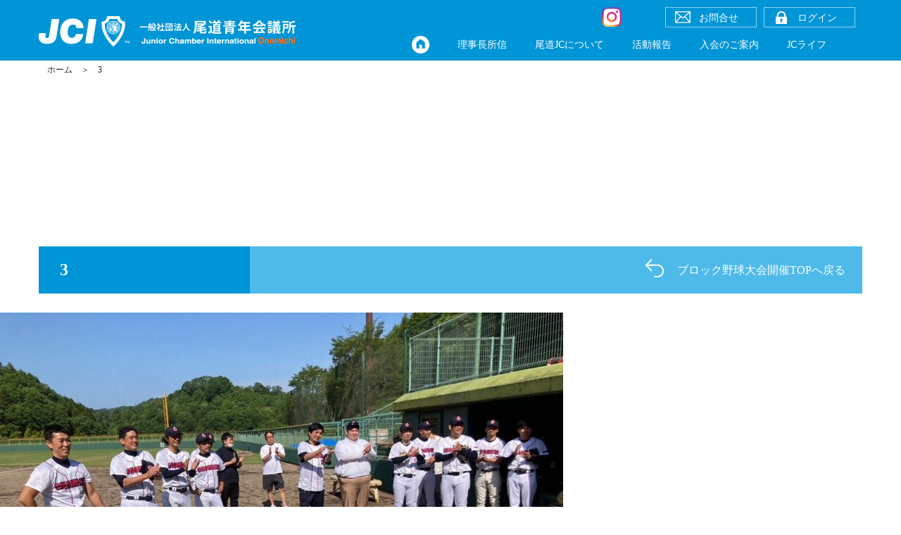

--- FILE ---
content_type: text/html; charset=UTF-8
request_url: https://www.ojc.or.jp/reports/%E3%83%96%E3%83%AD%E3%83%83%E3%82%AF%E9%87%8E%E7%90%83%E5%A4%A7%E4%BC%9A%E9%96%8B%E5%82%AC-2/3-10/
body_size: 10192
content:
<!DOCTYPE HTML>
<html lang="ja">
<head>
	<meta charset="UTF-8">
	<meta http-equiv="X-UA-Compatible" content="IE=edge,chrome=1">
	<meta name="viewport" content="width=device-width">
	<link rel="stylesheet" href="https://www.ojc.or.jp/wp-content/themes/ojc/style.css?1766555258">
	<script src="https://www.ojc.or.jp/wp-content/themes/ojc/js/jquery-1.10.1.min.js"></script>
	<script>
		$(function () {
			console.log("test");
			$("#Menu .menu__box");
			$("#Menu .btn__menu").click(function () {
				$(this).toggleClass("open").next().slideToggle("fast");
			});
		});
		$(document).ready(function () {
			$(".btn__close").click(function () {
				$("#Menu .menu__box").slideToggle("slow");
				$(this).toggleClass("active");
				return false;
			});
		});
	</script>
	<script type="text/javascript" src="https://www.ojc.or.jp/wp-content/themes/ojc/js/swiper.min.js"></script>
	<script type="text/javascript" src="https://www.ojc.or.jp/wp-content/themes/ojc/js/AutoHeight.js"></script>
	<script type="text/javascript" src="https://www.ojc.or.jp/wp-content/themes/ojc/js/smooth.pack.js"></script>
	<script type="text/javascript" src="https://www.ojc.or.jp/wp-content/themes/ojc/js/jquery-lineup2.js"></script>
	<!--[if lt IE 9]>
	<script src="http://html5shiv.googlecode.com/svn/trunk/html5.js"></script>
	<script src="http://css3-mediaqueries-js.googlecode.com/svn/trunk/css3-mediaqueries.js"></script>
	<![endif]-->
	<script>

		$(window).load(function () {


			if ($('.lineup2')[0]) {
				$(".lineup2").lineUp({
					onFontResize: false,
					onResize: true
				});
			}
			if ($('.errmsg')[0]) {
				var position = $('.errmsg').offset().top - 50;
				$("html, body").animate({scrollTop: position}, 500, "swing");
			}
		});
	</script>
	<title>3 | 尾道青年会議所</title>

		<!-- All in One SEO 4.9.3 - aioseo.com -->
	<meta name="robots" content="max-image-preview:large" />
	<link rel="canonical" href="https://www.ojc.or.jp/reports/%e3%83%96%e3%83%ad%e3%83%83%e3%82%af%e9%87%8e%e7%90%83%e5%a4%a7%e4%bc%9a%e9%96%8b%e5%82%ac-2/3-10/" />
	<meta name="generator" content="All in One SEO (AIOSEO) 4.9.3" />
		<meta property="og:locale" content="ja_JP" />
		<meta property="og:site_name" content="尾道青年会議所 |" />
		<meta property="og:type" content="article" />
		<meta property="og:title" content="3 | 尾道青年会議所" />
		<meta property="og:url" content="https://www.ojc.or.jp/reports/%e3%83%96%e3%83%ad%e3%83%83%e3%82%af%e9%87%8e%e7%90%83%e5%a4%a7%e4%bc%9a%e9%96%8b%e5%82%ac-2/3-10/" />
		<meta property="article:published_time" content="2023-06-05T23:46:22+00:00" />
		<meta property="article:modified_time" content="2023-06-05T23:54:00+00:00" />
		<meta name="twitter:card" content="summary_large_image" />
		<meta name="twitter:title" content="3 | 尾道青年会議所" />
		<script type="application/ld+json" class="aioseo-schema">
			{"@context":"https:\/\/schema.org","@graph":[{"@type":"BreadcrumbList","@id":"https:\/\/www.ojc.or.jp\/reports\/%e3%83%96%e3%83%ad%e3%83%83%e3%82%af%e9%87%8e%e7%90%83%e5%a4%a7%e4%bc%9a%e9%96%8b%e5%82%ac-2\/3-10\/#breadcrumblist","itemListElement":[{"@type":"ListItem","@id":"https:\/\/www.ojc.or.jp#listItem","position":1,"name":"\u30db\u30fc\u30e0","item":"https:\/\/www.ojc.or.jp","nextItem":{"@type":"ListItem","@id":"https:\/\/www.ojc.or.jp\/reports\/%e3%83%96%e3%83%ad%e3%83%83%e3%82%af%e9%87%8e%e7%90%83%e5%a4%a7%e4%bc%9a%e9%96%8b%e5%82%ac-2\/3-10\/#listItem","name":"3"}},{"@type":"ListItem","@id":"https:\/\/www.ojc.or.jp\/reports\/%e3%83%96%e3%83%ad%e3%83%83%e3%82%af%e9%87%8e%e7%90%83%e5%a4%a7%e4%bc%9a%e9%96%8b%e5%82%ac-2\/3-10\/#listItem","position":2,"name":"3","previousItem":{"@type":"ListItem","@id":"https:\/\/www.ojc.or.jp#listItem","name":"\u30db\u30fc\u30e0"}}]},{"@type":"ItemPage","@id":"https:\/\/www.ojc.or.jp\/reports\/%e3%83%96%e3%83%ad%e3%83%83%e3%82%af%e9%87%8e%e7%90%83%e5%a4%a7%e4%bc%9a%e9%96%8b%e5%82%ac-2\/3-10\/#itempage","url":"https:\/\/www.ojc.or.jp\/reports\/%e3%83%96%e3%83%ad%e3%83%83%e3%82%af%e9%87%8e%e7%90%83%e5%a4%a7%e4%bc%9a%e9%96%8b%e5%82%ac-2\/3-10\/","name":"3 | \u5c3e\u9053\u9752\u5e74\u4f1a\u8b70\u6240","inLanguage":"ja","isPartOf":{"@id":"https:\/\/www.ojc.or.jp\/#website"},"breadcrumb":{"@id":"https:\/\/www.ojc.or.jp\/reports\/%e3%83%96%e3%83%ad%e3%83%83%e3%82%af%e9%87%8e%e7%90%83%e5%a4%a7%e4%bc%9a%e9%96%8b%e5%82%ac-2\/3-10\/#breadcrumblist"},"author":{"@id":"https:\/\/www.ojc.or.jp\/author\/mjsv\/#author"},"creator":{"@id":"https:\/\/www.ojc.or.jp\/author\/mjsv\/#author"},"datePublished":"2023-06-06T08:46:22+09:00","dateModified":"2023-06-06T08:54:00+09:00"},{"@type":"Organization","@id":"https:\/\/www.ojc.or.jp\/#organization","name":"\u4e00\u822c\u793e\u56e3\u6cd5\u4eba\u5c3e\u9053\u9752\u5e74\u4f1a\u8b70\u6240","url":"https:\/\/www.ojc.or.jp\/"},{"@type":"Person","@id":"https:\/\/www.ojc.or.jp\/author\/mjsv\/#author","url":"https:\/\/www.ojc.or.jp\/author\/mjsv\/","name":"mjsv","image":{"@type":"ImageObject","@id":"https:\/\/www.ojc.or.jp\/reports\/%e3%83%96%e3%83%ad%e3%83%83%e3%82%af%e9%87%8e%e7%90%83%e5%a4%a7%e4%bc%9a%e9%96%8b%e5%82%ac-2\/3-10\/#authorImage","url":"https:\/\/secure.gravatar.com\/avatar\/69d2da420c2c68eedf335c03f3e634220c260bc5c45fdc6a17a9079e42ff592a?s=96&d=mm&r=g","width":96,"height":96,"caption":"mjsv"}},{"@type":"WebSite","@id":"https:\/\/www.ojc.or.jp\/#website","url":"https:\/\/www.ojc.or.jp\/","name":"\u5c3e\u9053\u9752\u5e74\u4f1a\u8b70\u6240","inLanguage":"ja","publisher":{"@id":"https:\/\/www.ojc.or.jp\/#organization"}}]}
		</script>
		<!-- All in One SEO -->

<meta name="dlm-version" content="5.1.6">
<!-- Google Tag Manager for WordPress by gtm4wp.com -->
<script data-cfasync="false" data-pagespeed-no-defer>
	var gtm4wp_datalayer_name = "dataLayer";
	var dataLayer = dataLayer || [];
</script>
<!-- End Google Tag Manager for WordPress by gtm4wp.com --><link rel="alternate" type="application/rss+xml" title="尾道青年会議所 &raquo; 3 のコメントのフィード" href="https://www.ojc.or.jp/reports/%e3%83%96%e3%83%ad%e3%83%83%e3%82%af%e9%87%8e%e7%90%83%e5%a4%a7%e4%bc%9a%e9%96%8b%e5%82%ac-2/3-10/feed/" />
<link rel="alternate" title="oEmbed (JSON)" type="application/json+oembed" href="https://www.ojc.or.jp/wp-json/oembed/1.0/embed?url=https%3A%2F%2Fwww.ojc.or.jp%2Freports%2F%25e3%2583%2596%25e3%2583%25ad%25e3%2583%2583%25e3%2582%25af%25e9%2587%258e%25e7%2590%2583%25e5%25a4%25a7%25e4%25bc%259a%25e9%2596%258b%25e5%2582%25ac-2%2F3-10%2F" />
<link rel="alternate" title="oEmbed (XML)" type="text/xml+oembed" href="https://www.ojc.or.jp/wp-json/oembed/1.0/embed?url=https%3A%2F%2Fwww.ojc.or.jp%2Freports%2F%25e3%2583%2596%25e3%2583%25ad%25e3%2583%2583%25e3%2582%25af%25e9%2587%258e%25e7%2590%2583%25e5%25a4%25a7%25e4%25bc%259a%25e9%2596%258b%25e5%2582%25ac-2%2F3-10%2F&#038;format=xml" />
		<!-- This site uses the Google Analytics by MonsterInsights plugin v9.11.1 - Using Analytics tracking - https://www.monsterinsights.com/ -->
		<!-- Note: MonsterInsights is not currently configured on this site. The site owner needs to authenticate with Google Analytics in the MonsterInsights settings panel. -->
					<!-- No tracking code set -->
				<!-- / Google Analytics by MonsterInsights -->
		<style id='wp-img-auto-sizes-contain-inline-css' type='text/css'>
img:is([sizes=auto i],[sizes^="auto," i]){contain-intrinsic-size:3000px 1500px}
/*# sourceURL=wp-img-auto-sizes-contain-inline-css */
</style>
<style id='wp-emoji-styles-inline-css' type='text/css'>

	img.wp-smiley, img.emoji {
		display: inline !important;
		border: none !important;
		box-shadow: none !important;
		height: 1em !important;
		width: 1em !important;
		margin: 0 0.07em !important;
		vertical-align: -0.1em !important;
		background: none !important;
		padding: 0 !important;
	}
/*# sourceURL=wp-emoji-styles-inline-css */
</style>
<style id='wp-block-library-inline-css' type='text/css'>
:root{--wp-block-synced-color:#7a00df;--wp-block-synced-color--rgb:122,0,223;--wp-bound-block-color:var(--wp-block-synced-color);--wp-editor-canvas-background:#ddd;--wp-admin-theme-color:#007cba;--wp-admin-theme-color--rgb:0,124,186;--wp-admin-theme-color-darker-10:#006ba1;--wp-admin-theme-color-darker-10--rgb:0,107,160.5;--wp-admin-theme-color-darker-20:#005a87;--wp-admin-theme-color-darker-20--rgb:0,90,135;--wp-admin-border-width-focus:2px}@media (min-resolution:192dpi){:root{--wp-admin-border-width-focus:1.5px}}.wp-element-button{cursor:pointer}:root .has-very-light-gray-background-color{background-color:#eee}:root .has-very-dark-gray-background-color{background-color:#313131}:root .has-very-light-gray-color{color:#eee}:root .has-very-dark-gray-color{color:#313131}:root .has-vivid-green-cyan-to-vivid-cyan-blue-gradient-background{background:linear-gradient(135deg,#00d084,#0693e3)}:root .has-purple-crush-gradient-background{background:linear-gradient(135deg,#34e2e4,#4721fb 50%,#ab1dfe)}:root .has-hazy-dawn-gradient-background{background:linear-gradient(135deg,#faaca8,#dad0ec)}:root .has-subdued-olive-gradient-background{background:linear-gradient(135deg,#fafae1,#67a671)}:root .has-atomic-cream-gradient-background{background:linear-gradient(135deg,#fdd79a,#004a59)}:root .has-nightshade-gradient-background{background:linear-gradient(135deg,#330968,#31cdcf)}:root .has-midnight-gradient-background{background:linear-gradient(135deg,#020381,#2874fc)}:root{--wp--preset--font-size--normal:16px;--wp--preset--font-size--huge:42px}.has-regular-font-size{font-size:1em}.has-larger-font-size{font-size:2.625em}.has-normal-font-size{font-size:var(--wp--preset--font-size--normal)}.has-huge-font-size{font-size:var(--wp--preset--font-size--huge)}.has-text-align-center{text-align:center}.has-text-align-left{text-align:left}.has-text-align-right{text-align:right}.has-fit-text{white-space:nowrap!important}#end-resizable-editor-section{display:none}.aligncenter{clear:both}.items-justified-left{justify-content:flex-start}.items-justified-center{justify-content:center}.items-justified-right{justify-content:flex-end}.items-justified-space-between{justify-content:space-between}.screen-reader-text{border:0;clip-path:inset(50%);height:1px;margin:-1px;overflow:hidden;padding:0;position:absolute;width:1px;word-wrap:normal!important}.screen-reader-text:focus{background-color:#ddd;clip-path:none;color:#444;display:block;font-size:1em;height:auto;left:5px;line-height:normal;padding:15px 23px 14px;text-decoration:none;top:5px;width:auto;z-index:100000}html :where(.has-border-color){border-style:solid}html :where([style*=border-top-color]){border-top-style:solid}html :where([style*=border-right-color]){border-right-style:solid}html :where([style*=border-bottom-color]){border-bottom-style:solid}html :where([style*=border-left-color]){border-left-style:solid}html :where([style*=border-width]){border-style:solid}html :where([style*=border-top-width]){border-top-style:solid}html :where([style*=border-right-width]){border-right-style:solid}html :where([style*=border-bottom-width]){border-bottom-style:solid}html :where([style*=border-left-width]){border-left-style:solid}html :where(img[class*=wp-image-]){height:auto;max-width:100%}:where(figure){margin:0 0 1em}html :where(.is-position-sticky){--wp-admin--admin-bar--position-offset:var(--wp-admin--admin-bar--height,0px)}@media screen and (max-width:600px){html :where(.is-position-sticky){--wp-admin--admin-bar--position-offset:0px}}

/*# sourceURL=wp-block-library-inline-css */
</style><style id='global-styles-inline-css' type='text/css'>
:root{--wp--preset--aspect-ratio--square: 1;--wp--preset--aspect-ratio--4-3: 4/3;--wp--preset--aspect-ratio--3-4: 3/4;--wp--preset--aspect-ratio--3-2: 3/2;--wp--preset--aspect-ratio--2-3: 2/3;--wp--preset--aspect-ratio--16-9: 16/9;--wp--preset--aspect-ratio--9-16: 9/16;--wp--preset--color--black: #000000;--wp--preset--color--cyan-bluish-gray: #abb8c3;--wp--preset--color--white: #ffffff;--wp--preset--color--pale-pink: #f78da7;--wp--preset--color--vivid-red: #cf2e2e;--wp--preset--color--luminous-vivid-orange: #ff6900;--wp--preset--color--luminous-vivid-amber: #fcb900;--wp--preset--color--light-green-cyan: #7bdcb5;--wp--preset--color--vivid-green-cyan: #00d084;--wp--preset--color--pale-cyan-blue: #8ed1fc;--wp--preset--color--vivid-cyan-blue: #0693e3;--wp--preset--color--vivid-purple: #9b51e0;--wp--preset--gradient--vivid-cyan-blue-to-vivid-purple: linear-gradient(135deg,rgb(6,147,227) 0%,rgb(155,81,224) 100%);--wp--preset--gradient--light-green-cyan-to-vivid-green-cyan: linear-gradient(135deg,rgb(122,220,180) 0%,rgb(0,208,130) 100%);--wp--preset--gradient--luminous-vivid-amber-to-luminous-vivid-orange: linear-gradient(135deg,rgb(252,185,0) 0%,rgb(255,105,0) 100%);--wp--preset--gradient--luminous-vivid-orange-to-vivid-red: linear-gradient(135deg,rgb(255,105,0) 0%,rgb(207,46,46) 100%);--wp--preset--gradient--very-light-gray-to-cyan-bluish-gray: linear-gradient(135deg,rgb(238,238,238) 0%,rgb(169,184,195) 100%);--wp--preset--gradient--cool-to-warm-spectrum: linear-gradient(135deg,rgb(74,234,220) 0%,rgb(151,120,209) 20%,rgb(207,42,186) 40%,rgb(238,44,130) 60%,rgb(251,105,98) 80%,rgb(254,248,76) 100%);--wp--preset--gradient--blush-light-purple: linear-gradient(135deg,rgb(255,206,236) 0%,rgb(152,150,240) 100%);--wp--preset--gradient--blush-bordeaux: linear-gradient(135deg,rgb(254,205,165) 0%,rgb(254,45,45) 50%,rgb(107,0,62) 100%);--wp--preset--gradient--luminous-dusk: linear-gradient(135deg,rgb(255,203,112) 0%,rgb(199,81,192) 50%,rgb(65,88,208) 100%);--wp--preset--gradient--pale-ocean: linear-gradient(135deg,rgb(255,245,203) 0%,rgb(182,227,212) 50%,rgb(51,167,181) 100%);--wp--preset--gradient--electric-grass: linear-gradient(135deg,rgb(202,248,128) 0%,rgb(113,206,126) 100%);--wp--preset--gradient--midnight: linear-gradient(135deg,rgb(2,3,129) 0%,rgb(40,116,252) 100%);--wp--preset--font-size--small: 13px;--wp--preset--font-size--medium: 20px;--wp--preset--font-size--large: 36px;--wp--preset--font-size--x-large: 42px;--wp--preset--spacing--20: 0.44rem;--wp--preset--spacing--30: 0.67rem;--wp--preset--spacing--40: 1rem;--wp--preset--spacing--50: 1.5rem;--wp--preset--spacing--60: 2.25rem;--wp--preset--spacing--70: 3.38rem;--wp--preset--spacing--80: 5.06rem;--wp--preset--shadow--natural: 6px 6px 9px rgba(0, 0, 0, 0.2);--wp--preset--shadow--deep: 12px 12px 50px rgba(0, 0, 0, 0.4);--wp--preset--shadow--sharp: 6px 6px 0px rgba(0, 0, 0, 0.2);--wp--preset--shadow--outlined: 6px 6px 0px -3px rgb(255, 255, 255), 6px 6px rgb(0, 0, 0);--wp--preset--shadow--crisp: 6px 6px 0px rgb(0, 0, 0);}:where(.is-layout-flex){gap: 0.5em;}:where(.is-layout-grid){gap: 0.5em;}body .is-layout-flex{display: flex;}.is-layout-flex{flex-wrap: wrap;align-items: center;}.is-layout-flex > :is(*, div){margin: 0;}body .is-layout-grid{display: grid;}.is-layout-grid > :is(*, div){margin: 0;}:where(.wp-block-columns.is-layout-flex){gap: 2em;}:where(.wp-block-columns.is-layout-grid){gap: 2em;}:where(.wp-block-post-template.is-layout-flex){gap: 1.25em;}:where(.wp-block-post-template.is-layout-grid){gap: 1.25em;}.has-black-color{color: var(--wp--preset--color--black) !important;}.has-cyan-bluish-gray-color{color: var(--wp--preset--color--cyan-bluish-gray) !important;}.has-white-color{color: var(--wp--preset--color--white) !important;}.has-pale-pink-color{color: var(--wp--preset--color--pale-pink) !important;}.has-vivid-red-color{color: var(--wp--preset--color--vivid-red) !important;}.has-luminous-vivid-orange-color{color: var(--wp--preset--color--luminous-vivid-orange) !important;}.has-luminous-vivid-amber-color{color: var(--wp--preset--color--luminous-vivid-amber) !important;}.has-light-green-cyan-color{color: var(--wp--preset--color--light-green-cyan) !important;}.has-vivid-green-cyan-color{color: var(--wp--preset--color--vivid-green-cyan) !important;}.has-pale-cyan-blue-color{color: var(--wp--preset--color--pale-cyan-blue) !important;}.has-vivid-cyan-blue-color{color: var(--wp--preset--color--vivid-cyan-blue) !important;}.has-vivid-purple-color{color: var(--wp--preset--color--vivid-purple) !important;}.has-black-background-color{background-color: var(--wp--preset--color--black) !important;}.has-cyan-bluish-gray-background-color{background-color: var(--wp--preset--color--cyan-bluish-gray) !important;}.has-white-background-color{background-color: var(--wp--preset--color--white) !important;}.has-pale-pink-background-color{background-color: var(--wp--preset--color--pale-pink) !important;}.has-vivid-red-background-color{background-color: var(--wp--preset--color--vivid-red) !important;}.has-luminous-vivid-orange-background-color{background-color: var(--wp--preset--color--luminous-vivid-orange) !important;}.has-luminous-vivid-amber-background-color{background-color: var(--wp--preset--color--luminous-vivid-amber) !important;}.has-light-green-cyan-background-color{background-color: var(--wp--preset--color--light-green-cyan) !important;}.has-vivid-green-cyan-background-color{background-color: var(--wp--preset--color--vivid-green-cyan) !important;}.has-pale-cyan-blue-background-color{background-color: var(--wp--preset--color--pale-cyan-blue) !important;}.has-vivid-cyan-blue-background-color{background-color: var(--wp--preset--color--vivid-cyan-blue) !important;}.has-vivid-purple-background-color{background-color: var(--wp--preset--color--vivid-purple) !important;}.has-black-border-color{border-color: var(--wp--preset--color--black) !important;}.has-cyan-bluish-gray-border-color{border-color: var(--wp--preset--color--cyan-bluish-gray) !important;}.has-white-border-color{border-color: var(--wp--preset--color--white) !important;}.has-pale-pink-border-color{border-color: var(--wp--preset--color--pale-pink) !important;}.has-vivid-red-border-color{border-color: var(--wp--preset--color--vivid-red) !important;}.has-luminous-vivid-orange-border-color{border-color: var(--wp--preset--color--luminous-vivid-orange) !important;}.has-luminous-vivid-amber-border-color{border-color: var(--wp--preset--color--luminous-vivid-amber) !important;}.has-light-green-cyan-border-color{border-color: var(--wp--preset--color--light-green-cyan) !important;}.has-vivid-green-cyan-border-color{border-color: var(--wp--preset--color--vivid-green-cyan) !important;}.has-pale-cyan-blue-border-color{border-color: var(--wp--preset--color--pale-cyan-blue) !important;}.has-vivid-cyan-blue-border-color{border-color: var(--wp--preset--color--vivid-cyan-blue) !important;}.has-vivid-purple-border-color{border-color: var(--wp--preset--color--vivid-purple) !important;}.has-vivid-cyan-blue-to-vivid-purple-gradient-background{background: var(--wp--preset--gradient--vivid-cyan-blue-to-vivid-purple) !important;}.has-light-green-cyan-to-vivid-green-cyan-gradient-background{background: var(--wp--preset--gradient--light-green-cyan-to-vivid-green-cyan) !important;}.has-luminous-vivid-amber-to-luminous-vivid-orange-gradient-background{background: var(--wp--preset--gradient--luminous-vivid-amber-to-luminous-vivid-orange) !important;}.has-luminous-vivid-orange-to-vivid-red-gradient-background{background: var(--wp--preset--gradient--luminous-vivid-orange-to-vivid-red) !important;}.has-very-light-gray-to-cyan-bluish-gray-gradient-background{background: var(--wp--preset--gradient--very-light-gray-to-cyan-bluish-gray) !important;}.has-cool-to-warm-spectrum-gradient-background{background: var(--wp--preset--gradient--cool-to-warm-spectrum) !important;}.has-blush-light-purple-gradient-background{background: var(--wp--preset--gradient--blush-light-purple) !important;}.has-blush-bordeaux-gradient-background{background: var(--wp--preset--gradient--blush-bordeaux) !important;}.has-luminous-dusk-gradient-background{background: var(--wp--preset--gradient--luminous-dusk) !important;}.has-pale-ocean-gradient-background{background: var(--wp--preset--gradient--pale-ocean) !important;}.has-electric-grass-gradient-background{background: var(--wp--preset--gradient--electric-grass) !important;}.has-midnight-gradient-background{background: var(--wp--preset--gradient--midnight) !important;}.has-small-font-size{font-size: var(--wp--preset--font-size--small) !important;}.has-medium-font-size{font-size: var(--wp--preset--font-size--medium) !important;}.has-large-font-size{font-size: var(--wp--preset--font-size--large) !important;}.has-x-large-font-size{font-size: var(--wp--preset--font-size--x-large) !important;}
/*# sourceURL=global-styles-inline-css */
</style>

<style id='classic-theme-styles-inline-css' type='text/css'>
/*! This file is auto-generated */
.wp-block-button__link{color:#fff;background-color:#32373c;border-radius:9999px;box-shadow:none;text-decoration:none;padding:calc(.667em + 2px) calc(1.333em + 2px);font-size:1.125em}.wp-block-file__button{background:#32373c;color:#fff;text-decoration:none}
/*# sourceURL=/wp-includes/css/classic-themes.min.css */
</style>
<link rel='stylesheet' id='contact-form-7-css' href='https://www.ojc.or.jp/wp-content/plugins/contact-form-7/includes/css/styles.css?ver=6.1.4' type='text/css' media='all' />
<link rel='stylesheet' id='wp-pagenavi-css' href='https://www.ojc.or.jp/wp-content/plugins/wp-pagenavi/pagenavi-css.css?ver=2.70' type='text/css' media='all' />
<script type="text/javascript" src="https://www.ojc.or.jp/wp-includes/js/jquery/jquery.min.js?ver=3.7.1" id="jquery-core-js"></script>
<script type="text/javascript" src="https://www.ojc.or.jp/wp-includes/js/jquery/jquery-migrate.min.js?ver=3.4.1" id="jquery-migrate-js"></script>
<link rel="https://api.w.org/" href="https://www.ojc.or.jp/wp-json/" /><link rel="alternate" title="JSON" type="application/json" href="https://www.ojc.or.jp/wp-json/wp/v2/media/5040" /><link rel="EditURI" type="application/rsd+xml" title="RSD" href="https://www.ojc.or.jp/xmlrpc.php?rsd" />
<meta name="generator" content="WordPress 6.9" />
<link rel='shortlink' href='https://www.ojc.or.jp/?p=5040' />

<!-- Google Tag Manager for WordPress by gtm4wp.com -->
<!-- GTM Container placement set to automatic -->
<script data-cfasync="false" data-pagespeed-no-defer type="text/javascript">
	var dataLayer_content = {"pagePostType":"attachment","pagePostType2":"single-attachment","pagePostAuthor":"mjsv"};
	dataLayer.push( dataLayer_content );
</script>
<script data-cfasync="false" data-pagespeed-no-defer type="text/javascript">
(function(w,d,s,l,i){w[l]=w[l]||[];w[l].push({'gtm.start':
new Date().getTime(),event:'gtm.js'});var f=d.getElementsByTagName(s)[0],
j=d.createElement(s),dl=l!='dataLayer'?'&l='+l:'';j.async=true;j.src=
'//www.googletagmanager.com/gtm.js?id='+i+dl;f.parentNode.insertBefore(j,f);
})(window,document,'script','dataLayer','GTM-54NJ4WHC');
</script>
<!-- End Google Tag Manager for WordPress by gtm4wp.com --><!-- All in one Favicon 4.8 --><link rel="icon" href="https://www.ojc.or.jp/wp-content/uploads/2022/10/cropped-jci-32x32.png" sizes="32x32" />
<link rel="icon" href="https://www.ojc.or.jp/wp-content/uploads/2022/10/cropped-jci-192x192.png" sizes="192x192" />
<link rel="apple-touch-icon" href="https://www.ojc.or.jp/wp-content/uploads/2022/10/cropped-jci-180x180.png" />
<meta name="msapplication-TileImage" content="https://www.ojc.or.jp/wp-content/uploads/2022/10/cropped-jci-270x270.png" />
</head>

<body class="attachment wp-singular attachment-template-default single single-attachment postid-5040 attachmentid-5040 attachment-jpeg wp-theme-ojc">
<header>
	<!-- Header -->
	<div id="Header">
		<div id="logo">
			<a href="https://www.ojc.or.jp" title="一般社団法人 尾道青年会議所"><img src="https://www.ojc.or.jp/wp-content/themes/ojc/img/common/logo.png" alt="一般社団法人 尾道青年会議所" width="365" height="43"></a>
		</div>

		<!-- head__link -->
		<div class="head__link">
			<em><a href="https://www.instagram.com/jci_onomichi/" title="instagram" target="_blank"><img src="https://www.ojc.or.jp/wp-content/themes/ojc/img/common/instagram.png" alt="instagram" width="28" height="28"></a></em>
			<em><a href="https://www.facebook.com/isojcnow/" title="facebook" target="_blank"><img src="https://www.ojc.or.jp/wp-content/themes/ojc/img/common/ico_fb01.svg" alt="facebook" width="28" height="28"></a></em>
			<ul>
				<li><a href="https://www.ojc.or.jp/contact/" title="お問合せ" class="ico01"><span>お問合せ</span></a></li>
				<li><a href="https://www.ojc.or.jp/member/" title="ログイン" class="ico02"><span>ログイン</span></a></li>
			</ul>
		</div>
		<!-- /head__link -->

		<nav>
			<ul>
				<li class="top"><a href="https://www.ojc.or.jp" title="ホーム"><img src="https://www.ojc.or.jp/wp-content/themes/ojc/img/common/ico01.png" alt="ホーム" width="25" height="25"></a></li>

				<li id="menu-item-30" class="menu-item menu-item-type-post_type menu-item-object-page menu-item-30"><a href="https://www.ojc.or.jp/belief/">理事長所信</a></li>
<li id="menu-item-31" class="menu-item menu-item-type-post_type menu-item-object-page menu-item-31"><a href="https://www.ojc.or.jp/aboutjc/">尾道JCについて</a></li>
<li id="menu-item-112" class="menu-item menu-item-type-post_type_archive menu-item-object-reports menu-item-112"><a href="https://www.ojc.or.jp/reports/">活動報告</a></li>
<li id="menu-item-84" class="menu-item menu-item-type-post_type menu-item-object-page menu-item-84"><a href="https://www.ojc.or.jp/join/">入会のご案内</a></li>
<li id="menu-item-85" class="menu-item menu-item-type-post_type_archive menu-item-object-jclife menu-item-85"><a href="https://www.ojc.or.jp/jclife/">JCライフ</a></li>
			</ul>
		</nav>

		<!-- Menu -->
		<div id="Menu">
			<div class="btn__menu"><img src="https://www.ojc.or.jp/wp-content/themes/ojc/img/common/btn_menu.gif" width="40" height="40" alt="MENU"></div>
			<!-- menu__box -->
			<div class="menu__box">
				<ul>
					<li class="top"><a href="https://www.ojc.or.jp" title="ホーム"><span>ホーム</span></a></li>

					<li class="menu-item menu-item-type-post_type menu-item-object-page menu-item-30"><a href="https://www.ojc.or.jp/belief/">理事長所信</a></li>
<li class="menu-item menu-item-type-post_type menu-item-object-page menu-item-31"><a href="https://www.ojc.or.jp/aboutjc/">尾道JCについて</a></li>
<li class="menu-item menu-item-type-post_type_archive menu-item-object-reports menu-item-112"><a href="https://www.ojc.or.jp/reports/">活動報告</a></li>
<li class="menu-item menu-item-type-post_type menu-item-object-page menu-item-84"><a href="https://www.ojc.or.jp/join/">入会のご案内</a></li>
<li class="menu-item menu-item-type-post_type_archive menu-item-object-jclife menu-item-85"><a href="https://www.ojc.or.jp/jclife/">JCライフ</a></li>

					<li><a href="https://www.ojc.or.jp/sitemap/" title="ホーム">サイトマップ</a></li>
				</ul>

				<div class="menu__box__btn">
					<a href="https://www.ojc.or.jp/member/" title="ログイン" class="ico02"><span>ログイン</span></a>
					<a href="https://www.ojc.or.jp/contact/" title="お問合せ" class="ico01"><span>お問合せ</span></a>
					<a href="https://www.instagram.com/jci_onomichi/" target="_blank" title="instagram" class="ico-sns"><img src="https://www.ojc.or.jp/wp-content/themes/ojc/img/common/instagram.png" alt="instagram" width="28" height="28"></a>
					<a href="https://www.facebook.com/isojcnow/" target="_blank" title="facebook" class="ico-sns"><img src="https://www.ojc.or.jp/wp-content/themes/ojc/img/common/ico_fb01.svg" alt="facebook" width="28" height="28"></a>
				</div>

				<div class="btn__close">閉じる</div>
			</div>
			<!-- /menu__box -->
		</div>
		<!-- /Menu -->
	</div>
	<!-- /Header -->
</header>



<!-- Contents -->
<div id="Contents" class="3-10">
	<div class="3-10">
		<!-- PageTtl -->
		<section id="PageTtl">
			<div class="sub_box">
				<!-- Path -->
				<ul id="Path" class="">
					<li><a href="https://www.ojc.or.jp" title="ホーム">ホーム</a>＞</li>
					<li>3</li>
				</ul>
				<!-- Path -->


				<div class="pagettl__box">
					<h1 class="pagettl--h1" title="3">3</h1>
					<!-- pagettl__msg -->
					<div class="pagettl__msg">

																	<a href="https://www.ojc.or.jp" class="btn_back">ブロック野球大会開催TOPへ戻る</a>
										</div>
					<!-- /pagettl__msg -->
				</div>
			</div>
		</section>
		<!-- /PageTtl -->


				<div class="pagettl__msg__mdfy">

					</div>


		

		<div class="ojc-post">

																	<p class="attachment"><a href='https://www.ojc.or.jp/wp-content/uploads/2023/06/3.jpg'><img fetchpriority="high" decoding="async" width="800" height="599" src="https://www.ojc.or.jp/wp-content/uploads/2023/06/3-800x599.jpg" class="attachment-medium size-medium" alt="" srcset="https://www.ojc.or.jp/wp-content/uploads/2023/06/3-800x599.jpg 800w, https://www.ojc.or.jp/wp-content/uploads/2023/06/3-768x575.jpg 768w, https://www.ojc.or.jp/wp-content/uploads/2023/06/3-300x225.jpg 300w, https://www.ojc.or.jp/wp-content/uploads/2023/06/3.jpg 1000w" sizes="(max-width: 800px) 100vw, 800px" /></a></p>
									</div>
	</div>

</div>
<!-- /Contents -->


<footer>
	<div id="Footer">
		<!-- Foot -->
		<div id="Foot">
			<!-- foot__add -->
			<div class="foot__add">
				<em><a href="https://www.ojc.or.jp"><img src="https://www.ojc.or.jp/wp-content/themes/ojc/img/common/logo.png" alt="一般社団法人 尾道青年会議所" width="365" height="43"></a></em>

				<p style="float: left;">〒722-0035<br>広島県尾道市土堂2-10-3　尾道商工会議所ビル３F<br>TEL.0848-20-1110　FAX.0848-20-1112</p>
			</div>
			<!-- /foot__add -->

			<!-- foot__link -->
			<div class="foot__link">
				<em><a href="https://www.instagram.com/jci_onomichi/" title="instagram" target="_blank"><img src="https://www.ojc.or.jp/wp-content/themes/ojc/img/common/instagram.png" alt="instagram" width="28" height="28"></a></em>
				<em><a href="https://www.facebook.com/isojcnow/" target="_blank" title="facebook"><img src="https://www.ojc.or.jp/wp-content/themes/ojc/img/common/ico_fb01.svg" alt="facebook" width="28" height="28"></a></em>
				<ul>
					<li><a href="https://www.ojc.or.jp/contact" title="お問合せ" class="ico01"><span>お問合せ</span></a></li>
					<li><a href="https://www.ojc.or.jp/member" title="ログイン" class="ico02"><span>ログイン</span></a></li>
				</ul>
			</div>
			<!-- /foot__link -->
		</div>
		<!-- /Foot -->

		<nav>
						<ul>
				<li class="top">
					<div><em><a href="https://www.ojc.or.jp/" title="トップページ">トップページ</a></em></div>
					<div><em><a href="https://www.ojc.or.jp/belief/" title="理事長所信">理事長所信</a></em></div>
					<div><em><a href="https://www.ojc.or.jp/aboutjc/" title="尾道JCについて">尾道JCについて</a></em>

						<p><a href="https://www.ojc.or.jp/aboutjc/chart" title="組織図">組織図</a></p>
						<p><a href="https://www.ojc.or.jp/aboutjc/activitypolicy" title="活動指針">活動指針</a></p>

					</div>
				</li>

				<li>
					<div>
						<em><a href="https://www.ojc.or.jp/reports/" title="活動報告">活動報告</a></em>


						<p>
					
								<a href="https://www.ojc.or.jp/reports/?jyear=2026" title="2017年">2026年</a>
						
						
							
								<a href="https://www.ojc.or.jp/reports/?jyear=2025" title="2017年">2025年</a>
						
						
						
						
						
						
						
						
						
						
						
						
						
							
								<a href="https://www.ojc.or.jp/reports/?jyear=2024" title="2017年">2024年</a>
						
						
						
						
						
						
						
						
						
						
						
						
							
								<a href="https://www.ojc.or.jp/reports/?jyear=2023" title="2017年">2023年</a>
						
						
						
						
						
						
						
						
						
						
						
						
						
							
								<a href="https://www.ojc.or.jp/reports/?jyear=2022" title="2017年">2022年</a>
						
						
						
						
						
						
						
						
						
						
						
						
						
							
								<a href="https://www.ojc.or.jp/reports/?jyear=2021" title="2017年">2021年</a>
						
						
						
						
						
						
						
						
						
							
								<a href="https://www.ojc.or.jp/reports/?jyear=2020" title="2017年">2020年</a>
						
						
						
						
						
						
						
						
						
							
								<a href="https://www.ojc.or.jp/reports/?jyear=2019" title="2017年">2019年</a>
						
						
						
						
						
						
						
						
						
						
						
						
						
							
								<a href="https://www.ojc.or.jp/reports/?jyear=2018" title="2017年">2018年</a>
						
						
						
						
						
						
						
						
						
						
						
						
							
								<a href="https://www.ojc.or.jp/reports/?jyear=2017" title="2017年">2017年</a>
						
						
						
						
						
						
						
						
						
						
						
						
													</p>
					</div>
				</li>

				<li>
					<div><em><a href="https://www.ojc.or.jp/join/" title="入会のご案内">入会のご案内</a></em></div>
					<div><em><a href="https://www.ojc.or.jp/jclife/" title="JCライフ">JCライフ</a></em></div>
					<div><em><a href="https://www.ojc.or.jp/member/" title="ログイン">ログイン</a></em></div>
				</li>

				<li>
					<div><em><a href="https://www.ojc.or.jp/contact/" title="お問合せ">お問合せ</a></em></div>
					<div><em><a href="https://www.ojc.or.jp/sitemap/" title="サイトマップ">サイトマップ</a></em></div>
				</li>
			</ul>
		</nav>
	</div>

	<!-- FootSub -->
	<div id="FootSub">
		<!-- foot__link -->
		<div class="foot__link">
			<em><a href="https://www.instagram.com/jci_onomichi/" title="instagram" target="_blank"><img src="https://www.ojc.or.jp/wp-content/themes/ojc/img/common/instagram.png" alt="instagram" width="28" height="28"></a></em>
			<em><a href="https://www.facebook.com/isojcnow/" title="facebook" target="_blank"><img src="https://www.ojc.or.jp/wp-content/themes/ojc/img/common/ico_fb01.svg" alt="facebook" width="28" height="28"></a></em>
			<ul>
				<li><a href="https://www.ojc.or.jp/contact/" title="お問合せ" class="ico01"><span>お問合せ</span></a></li>
				<li><a href="https://www.ojc.or.jp/member/" title="ログイン" class="ico02"><span>ログイン</span></a></li>
			</ul>
		</div>
		<!-- /foot__link -->

		<!-- foot__add -->
		<div class="foot__add">
			<em><a href="https://www.ojc.or.jp"><img src="https://www.ojc.or.jp/wp-content/themes/ojc/img/common/logo.png" alt="一般社団法人 尾道青年会議所" width="365" height="43"></a></em>

			<p>〒722-0035　広島県尾道市土堂2-10-3　<br class="pc_no">尾道商工会議所ビル3F<br>TEL.<a href="tel:0848201110" style="color: #fff;">0848-20-1110</a>　FAX.0848-20-1112</p>
		</div>
		<!-- /foot__add -->
	</div>
	<!-- /FootSub -->

	<address>&copy; Copyright Onomichi Junior Chamber,Inc. All rights reserved.</address>
</footer>
<script type="speculationrules">
{"prefetch":[{"source":"document","where":{"and":[{"href_matches":"/*"},{"not":{"href_matches":["/wp-*.php","/wp-admin/*","/wp-content/uploads/*","/wp-content/*","/wp-content/plugins/*","/wp-content/themes/ojc/*","/*\\?(.+)"]}},{"not":{"selector_matches":"a[rel~=\"nofollow\"]"}},{"not":{"selector_matches":".no-prefetch, .no-prefetch a"}}]},"eagerness":"conservative"}]}
</script>
<script type="text/javascript" src="https://www.ojc.or.jp/wp-includes/js/dist/hooks.min.js?ver=dd5603f07f9220ed27f1" id="wp-hooks-js"></script>
<script type="text/javascript" src="https://www.ojc.or.jp/wp-includes/js/dist/i18n.min.js?ver=c26c3dc7bed366793375" id="wp-i18n-js"></script>
<script type="text/javascript" id="wp-i18n-js-after">
/* <![CDATA[ */
wp.i18n.setLocaleData( { 'text direction\u0004ltr': [ 'ltr' ] } );
//# sourceURL=wp-i18n-js-after
/* ]]> */
</script>
<script type="text/javascript" src="https://www.ojc.or.jp/wp-content/plugins/contact-form-7/includes/swv/js/index.js?ver=6.1.4" id="swv-js"></script>
<script type="text/javascript" id="contact-form-7-js-translations">
/* <![CDATA[ */
( function( domain, translations ) {
	var localeData = translations.locale_data[ domain ] || translations.locale_data.messages;
	localeData[""].domain = domain;
	wp.i18n.setLocaleData( localeData, domain );
} )( "contact-form-7", {"translation-revision-date":"2025-11-30 08:12:23+0000","generator":"GlotPress\/4.0.3","domain":"messages","locale_data":{"messages":{"":{"domain":"messages","plural-forms":"nplurals=1; plural=0;","lang":"ja_JP"},"This contact form is placed in the wrong place.":["\u3053\u306e\u30b3\u30f3\u30bf\u30af\u30c8\u30d5\u30a9\u30fc\u30e0\u306f\u9593\u9055\u3063\u305f\u4f4d\u7f6e\u306b\u7f6e\u304b\u308c\u3066\u3044\u307e\u3059\u3002"],"Error:":["\u30a8\u30e9\u30fc:"]}},"comment":{"reference":"includes\/js\/index.js"}} );
//# sourceURL=contact-form-7-js-translations
/* ]]> */
</script>
<script type="text/javascript" id="contact-form-7-js-before">
/* <![CDATA[ */
var wpcf7 = {
    "api": {
        "root": "https:\/\/www.ojc.or.jp\/wp-json\/",
        "namespace": "contact-form-7\/v1"
    }
};
//# sourceURL=contact-form-7-js-before
/* ]]> */
</script>
<script type="text/javascript" src="https://www.ojc.or.jp/wp-content/plugins/contact-form-7/includes/js/index.js?ver=6.1.4" id="contact-form-7-js"></script>
<script type="text/javascript" id="dlm-xhr-js-extra">
/* <![CDATA[ */
var dlmXHRtranslations = {"error":"An error occurred while trying to download the file. Please try again.","not_found":"\u30c0\u30a6\u30f3\u30ed\u30fc\u30c9\u304c\u5b58\u5728\u3057\u307e\u305b\u3093\u3002","no_file_path":"No file path defined.","no_file_paths":"\u30d5\u30a1\u30a4\u30eb\u30d1\u30b9\u304c\u6307\u5b9a\u3055\u308c\u3066\u3044\u307e\u305b\u3093\u3002","filetype":"Download is not allowed for this file type.","file_access_denied":"Access denied to this file.","access_denied":"Access denied. You do not have permission to download this file.","security_error":"Something is wrong with the file path.","file_not_found":"\u30d5\u30a1\u30a4\u30eb\u304c\u898b\u3064\u304b\u308a\u307e\u305b\u3093\u3002"};
//# sourceURL=dlm-xhr-js-extra
/* ]]> */
</script>
<script type="text/javascript" id="dlm-xhr-js-before">
/* <![CDATA[ */
const dlmXHR = {"xhr_links":{"class":["download-link","download-button"]},"prevent_duplicates":true,"ajaxUrl":"https:\/\/www.ojc.or.jp\/wp-admin\/admin-ajax.php"}; dlmXHRinstance = {}; const dlmXHRGlobalLinks = "https://www.ojc.or.jp/download/"; const dlmNonXHRGlobalLinks = []; dlmXHRgif = "https://www.ojc.or.jp/wp-includes/images/spinner.gif"; const dlmXHRProgress = "1"
//# sourceURL=dlm-xhr-js-before
/* ]]> */
</script>
<script type="text/javascript" src="https://www.ojc.or.jp/wp-content/plugins/download-monitor/assets/js/dlm-xhr.min.js?ver=5.1.6" id="dlm-xhr-js"></script>
<script id="wp-emoji-settings" type="application/json">
{"baseUrl":"https://s.w.org/images/core/emoji/17.0.2/72x72/","ext":".png","svgUrl":"https://s.w.org/images/core/emoji/17.0.2/svg/","svgExt":".svg","source":{"concatemoji":"https://www.ojc.or.jp/wp-includes/js/wp-emoji-release.min.js?ver=6.9"}}
</script>
<script type="module">
/* <![CDATA[ */
/*! This file is auto-generated */
const a=JSON.parse(document.getElementById("wp-emoji-settings").textContent),o=(window._wpemojiSettings=a,"wpEmojiSettingsSupports"),s=["flag","emoji"];function i(e){try{var t={supportTests:e,timestamp:(new Date).valueOf()};sessionStorage.setItem(o,JSON.stringify(t))}catch(e){}}function c(e,t,n){e.clearRect(0,0,e.canvas.width,e.canvas.height),e.fillText(t,0,0);t=new Uint32Array(e.getImageData(0,0,e.canvas.width,e.canvas.height).data);e.clearRect(0,0,e.canvas.width,e.canvas.height),e.fillText(n,0,0);const a=new Uint32Array(e.getImageData(0,0,e.canvas.width,e.canvas.height).data);return t.every((e,t)=>e===a[t])}function p(e,t){e.clearRect(0,0,e.canvas.width,e.canvas.height),e.fillText(t,0,0);var n=e.getImageData(16,16,1,1);for(let e=0;e<n.data.length;e++)if(0!==n.data[e])return!1;return!0}function u(e,t,n,a){switch(t){case"flag":return n(e,"\ud83c\udff3\ufe0f\u200d\u26a7\ufe0f","\ud83c\udff3\ufe0f\u200b\u26a7\ufe0f")?!1:!n(e,"\ud83c\udde8\ud83c\uddf6","\ud83c\udde8\u200b\ud83c\uddf6")&&!n(e,"\ud83c\udff4\udb40\udc67\udb40\udc62\udb40\udc65\udb40\udc6e\udb40\udc67\udb40\udc7f","\ud83c\udff4\u200b\udb40\udc67\u200b\udb40\udc62\u200b\udb40\udc65\u200b\udb40\udc6e\u200b\udb40\udc67\u200b\udb40\udc7f");case"emoji":return!a(e,"\ud83e\u1fac8")}return!1}function f(e,t,n,a){let r;const o=(r="undefined"!=typeof WorkerGlobalScope&&self instanceof WorkerGlobalScope?new OffscreenCanvas(300,150):document.createElement("canvas")).getContext("2d",{willReadFrequently:!0}),s=(o.textBaseline="top",o.font="600 32px Arial",{});return e.forEach(e=>{s[e]=t(o,e,n,a)}),s}function r(e){var t=document.createElement("script");t.src=e,t.defer=!0,document.head.appendChild(t)}a.supports={everything:!0,everythingExceptFlag:!0},new Promise(t=>{let n=function(){try{var e=JSON.parse(sessionStorage.getItem(o));if("object"==typeof e&&"number"==typeof e.timestamp&&(new Date).valueOf()<e.timestamp+604800&&"object"==typeof e.supportTests)return e.supportTests}catch(e){}return null}();if(!n){if("undefined"!=typeof Worker&&"undefined"!=typeof OffscreenCanvas&&"undefined"!=typeof URL&&URL.createObjectURL&&"undefined"!=typeof Blob)try{var e="postMessage("+f.toString()+"("+[JSON.stringify(s),u.toString(),c.toString(),p.toString()].join(",")+"));",a=new Blob([e],{type:"text/javascript"});const r=new Worker(URL.createObjectURL(a),{name:"wpTestEmojiSupports"});return void(r.onmessage=e=>{i(n=e.data),r.terminate(),t(n)})}catch(e){}i(n=f(s,u,c,p))}t(n)}).then(e=>{for(const n in e)a.supports[n]=e[n],a.supports.everything=a.supports.everything&&a.supports[n],"flag"!==n&&(a.supports.everythingExceptFlag=a.supports.everythingExceptFlag&&a.supports[n]);var t;a.supports.everythingExceptFlag=a.supports.everythingExceptFlag&&!a.supports.flag,a.supports.everything||((t=a.source||{}).concatemoji?r(t.concatemoji):t.wpemoji&&t.twemoji&&(r(t.twemoji),r(t.wpemoji)))});
//# sourceURL=https://www.ojc.or.jp/wp-includes/js/wp-emoji-loader.min.js
/* ]]> */
</script>
</body>
</html>
